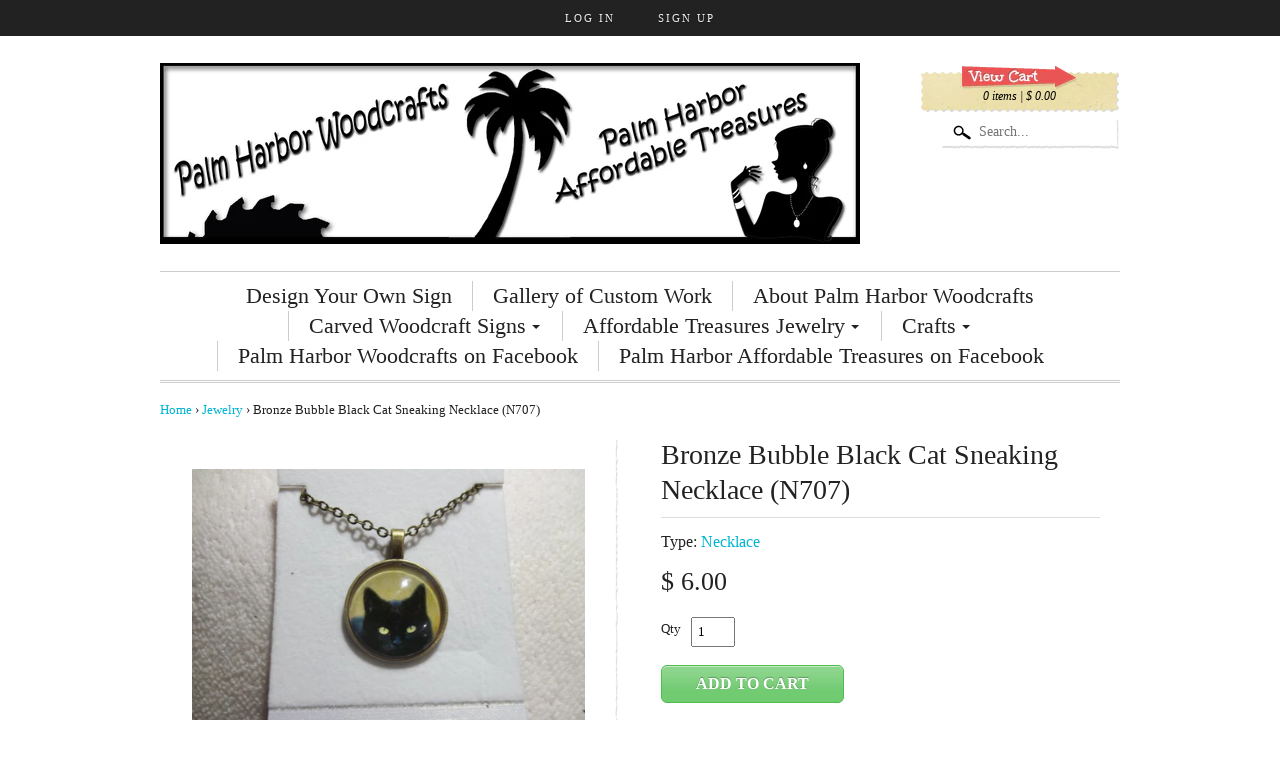

--- FILE ---
content_type: text/html; charset=utf-8
request_url: https://palmharborwoodcrafts.com/products/bronze-bubble-black-cat-sneaking-necklace
body_size: 13870
content:
<!DOCTYPE html>
<!--[if lt IE 7]> <html class="no-js lt-ie9 lt-ie8 lt-ie7" lang="en"> <![endif]-->
<!--[if IE 7]>    <html class="no-js lt-ie9 lt-ie8" lang="en"> <![endif]-->
<!--[if IE 8]>    <html class="no-js lt-ie9" lang="en"> <![endif]-->
<!--[if gt IE 8]><!--> <html lang="en"> <!--<![endif]-->
<head>
<meta charset="utf-8" />

<!-- Set the viewport width to device width for mobile -->
<meta name="viewport" content="width=device-width, maximum-scale=1.0, initial-scale=1" />


    <title>Bronze Bubble Black Cat Sneaking Necklace (N707) | Palm Harbor Woodcrafts</title> 





	<meta name="description" content="18 inch plus 1 Bronze 1 Silver" />



<link rel="canonical" href="https://palmharborwoodcrafts.com/products/bronze-bubble-black-cat-sneaking-necklace" /> 

<link rel="shortcut icon" href="//palmharborwoodcrafts.com/cdn/shop/t/40/assets/favicon.png?v=61797750004597265491429568090" />
<link rel="apple-touch-icon-precomposed" href="//palmharborwoodcrafts.com/cdn/shop/t/40/assets/favicon-152.png?29" />  


  <meta property="og:type" content="product" />
  <meta property="og:title" content="Bronze Bubble Black Cat Sneaking Necklace (N707)" />
  
  <meta property="og:image" content="http://palmharborwoodcrafts.com/cdn/shop/products/N707_grande.JPG?v=1484600195" />
  <meta property="og:image:secure_url" content="https://palmharborwoodcrafts.com/cdn/shop/products/N707_grande.JPG?v=1484600195" />
  
  <meta property="og:price:amount" content="6.00" />
  <meta property="og:price:currency" content="USD" />



<meta property="og:description" content="18 inch plus 1 Bronze 1 Silver" />

<meta property="og:url" content="https://palmharborwoodcrafts.com/products/bronze-bubble-black-cat-sneaking-necklace" />
<meta property="og:site_name" content="Palm Harbor Woodcrafts" />




<link href="//palmharborwoodcrafts.com/cdn/shop/t/40/assets/foundation.css?v=156611536595598506241429567908" rel="stylesheet" type="text/css" media="all" />
<link href="//palmharborwoodcrafts.com/cdn/shop/t/40/assets/stylesheet.css?v=47548470375241895611674755303" rel="stylesheet" type="text/css" media="all" />



<!--[if lt IE 9]>
    <link href="//palmharborwoodcrafts.com/cdn/shop/t/40/assets/ie.css?v=86036738702010565221674755303" rel="stylesheet" type="text/css" media="all" />
<![endif]-->

<!-- IE Fix for HTML5 Tags -->
<!--[if lt IE 9]>
	<script src="//html5shiv.googlecode.com/svn/trunk/html5.js"></script>
<![endif]-->

<script src="//palmharborwoodcrafts.com/cdn/shop/t/40/assets/modernizr.foundation.js?v=117639172704585517961429567912" type="text/javascript"></script>
<script type="text/javascript" src="//ajax.googleapis.com/ajax/libs/jquery/1.11.1/jquery.min.js"></script>
  
<script src="//palmharborwoodcrafts.com/cdn/shopifycloud/storefront/assets/themes_support/option_selection-b017cd28.js" type="text/javascript"></script>
<script>window.performance && window.performance.mark && window.performance.mark('shopify.content_for_header.start');</script><meta id="shopify-digital-wallet" name="shopify-digital-wallet" content="/8342303/digital_wallets/dialog">
<meta name="shopify-checkout-api-token" content="f7bd66fe26a3c307b1e2b4efdec84527">
<link rel="alternate" type="application/json+oembed" href="https://palmharborwoodcrafts.com/products/bronze-bubble-black-cat-sneaking-necklace.oembed">
<script async="async" src="/checkouts/internal/preloads.js?locale=en-US"></script>
<link rel="preconnect" href="https://shop.app" crossorigin="anonymous">
<script async="async" src="https://shop.app/checkouts/internal/preloads.js?locale=en-US&shop_id=8342303" crossorigin="anonymous"></script>
<script id="shopify-features" type="application/json">{"accessToken":"f7bd66fe26a3c307b1e2b4efdec84527","betas":["rich-media-storefront-analytics"],"domain":"palmharborwoodcrafts.com","predictiveSearch":true,"shopId":8342303,"locale":"en"}</script>
<script>var Shopify = Shopify || {};
Shopify.shop = "palm-harbor-woodcrafts.myshopify.com";
Shopify.locale = "en";
Shopify.currency = {"active":"USD","rate":"1.0"};
Shopify.country = "US";
Shopify.theme = {"name":"Flex","id":11679869,"schema_name":null,"schema_version":null,"theme_store_id":366,"role":"main"};
Shopify.theme.handle = "null";
Shopify.theme.style = {"id":null,"handle":null};
Shopify.cdnHost = "palmharborwoodcrafts.com/cdn";
Shopify.routes = Shopify.routes || {};
Shopify.routes.root = "/";</script>
<script type="module">!function(o){(o.Shopify=o.Shopify||{}).modules=!0}(window);</script>
<script>!function(o){function n(){var o=[];function n(){o.push(Array.prototype.slice.apply(arguments))}return n.q=o,n}var t=o.Shopify=o.Shopify||{};t.loadFeatures=n(),t.autoloadFeatures=n()}(window);</script>
<script>
  window.ShopifyPay = window.ShopifyPay || {};
  window.ShopifyPay.apiHost = "shop.app\/pay";
  window.ShopifyPay.redirectState = null;
</script>
<script id="shop-js-analytics" type="application/json">{"pageType":"product"}</script>
<script defer="defer" async type="module" src="//palmharborwoodcrafts.com/cdn/shopifycloud/shop-js/modules/v2/client.init-shop-cart-sync_DtuiiIyl.en.esm.js"></script>
<script defer="defer" async type="module" src="//palmharborwoodcrafts.com/cdn/shopifycloud/shop-js/modules/v2/chunk.common_CUHEfi5Q.esm.js"></script>
<script type="module">
  await import("//palmharborwoodcrafts.com/cdn/shopifycloud/shop-js/modules/v2/client.init-shop-cart-sync_DtuiiIyl.en.esm.js");
await import("//palmharborwoodcrafts.com/cdn/shopifycloud/shop-js/modules/v2/chunk.common_CUHEfi5Q.esm.js");

  window.Shopify.SignInWithShop?.initShopCartSync?.({"fedCMEnabled":true,"windoidEnabled":true});

</script>
<script>
  window.Shopify = window.Shopify || {};
  if (!window.Shopify.featureAssets) window.Shopify.featureAssets = {};
  window.Shopify.featureAssets['shop-js'] = {"shop-cart-sync":["modules/v2/client.shop-cart-sync_DFoTY42P.en.esm.js","modules/v2/chunk.common_CUHEfi5Q.esm.js"],"init-fed-cm":["modules/v2/client.init-fed-cm_D2UNy1i2.en.esm.js","modules/v2/chunk.common_CUHEfi5Q.esm.js"],"init-shop-email-lookup-coordinator":["modules/v2/client.init-shop-email-lookup-coordinator_BQEe2rDt.en.esm.js","modules/v2/chunk.common_CUHEfi5Q.esm.js"],"shop-cash-offers":["modules/v2/client.shop-cash-offers_3CTtReFF.en.esm.js","modules/v2/chunk.common_CUHEfi5Q.esm.js","modules/v2/chunk.modal_BewljZkx.esm.js"],"shop-button":["modules/v2/client.shop-button_C6oxCjDL.en.esm.js","modules/v2/chunk.common_CUHEfi5Q.esm.js"],"init-windoid":["modules/v2/client.init-windoid_5pix8xhK.en.esm.js","modules/v2/chunk.common_CUHEfi5Q.esm.js"],"avatar":["modules/v2/client.avatar_BTnouDA3.en.esm.js"],"init-shop-cart-sync":["modules/v2/client.init-shop-cart-sync_DtuiiIyl.en.esm.js","modules/v2/chunk.common_CUHEfi5Q.esm.js"],"shop-toast-manager":["modules/v2/client.shop-toast-manager_BYv_8cH1.en.esm.js","modules/v2/chunk.common_CUHEfi5Q.esm.js"],"pay-button":["modules/v2/client.pay-button_FnF9EIkY.en.esm.js","modules/v2/chunk.common_CUHEfi5Q.esm.js"],"shop-login-button":["modules/v2/client.shop-login-button_CH1KUpOf.en.esm.js","modules/v2/chunk.common_CUHEfi5Q.esm.js","modules/v2/chunk.modal_BewljZkx.esm.js"],"init-customer-accounts-sign-up":["modules/v2/client.init-customer-accounts-sign-up_aj7QGgYS.en.esm.js","modules/v2/client.shop-login-button_CH1KUpOf.en.esm.js","modules/v2/chunk.common_CUHEfi5Q.esm.js","modules/v2/chunk.modal_BewljZkx.esm.js"],"init-shop-for-new-customer-accounts":["modules/v2/client.init-shop-for-new-customer-accounts_NbnYRf_7.en.esm.js","modules/v2/client.shop-login-button_CH1KUpOf.en.esm.js","modules/v2/chunk.common_CUHEfi5Q.esm.js","modules/v2/chunk.modal_BewljZkx.esm.js"],"init-customer-accounts":["modules/v2/client.init-customer-accounts_ppedhqCH.en.esm.js","modules/v2/client.shop-login-button_CH1KUpOf.en.esm.js","modules/v2/chunk.common_CUHEfi5Q.esm.js","modules/v2/chunk.modal_BewljZkx.esm.js"],"shop-follow-button":["modules/v2/client.shop-follow-button_CMIBBa6u.en.esm.js","modules/v2/chunk.common_CUHEfi5Q.esm.js","modules/v2/chunk.modal_BewljZkx.esm.js"],"lead-capture":["modules/v2/client.lead-capture_But0hIyf.en.esm.js","modules/v2/chunk.common_CUHEfi5Q.esm.js","modules/v2/chunk.modal_BewljZkx.esm.js"],"checkout-modal":["modules/v2/client.checkout-modal_BBxc70dQ.en.esm.js","modules/v2/chunk.common_CUHEfi5Q.esm.js","modules/v2/chunk.modal_BewljZkx.esm.js"],"shop-login":["modules/v2/client.shop-login_hM3Q17Kl.en.esm.js","modules/v2/chunk.common_CUHEfi5Q.esm.js","modules/v2/chunk.modal_BewljZkx.esm.js"],"payment-terms":["modules/v2/client.payment-terms_CAtGlQYS.en.esm.js","modules/v2/chunk.common_CUHEfi5Q.esm.js","modules/v2/chunk.modal_BewljZkx.esm.js"]};
</script>
<script id="__st">var __st={"a":8342303,"offset":-18000,"reqid":"b61cff2c-f9e2-46ba-a013-638e4472840e-1766947014","pageurl":"palmharborwoodcrafts.com\/products\/bronze-bubble-black-cat-sneaking-necklace","u":"dcb8a639ba50","p":"product","rtyp":"product","rid":9888328842};</script>
<script>window.ShopifyPaypalV4VisibilityTracking = true;</script>
<script id="captcha-bootstrap">!function(){'use strict';const t='contact',e='account',n='new_comment',o=[[t,t],['blogs',n],['comments',n],[t,'customer']],c=[[e,'customer_login'],[e,'guest_login'],[e,'recover_customer_password'],[e,'create_customer']],r=t=>t.map((([t,e])=>`form[action*='/${t}']:not([data-nocaptcha='true']) input[name='form_type'][value='${e}']`)).join(','),a=t=>()=>t?[...document.querySelectorAll(t)].map((t=>t.form)):[];function s(){const t=[...o],e=r(t);return a(e)}const i='password',u='form_key',d=['recaptcha-v3-token','g-recaptcha-response','h-captcha-response',i],f=()=>{try{return window.sessionStorage}catch{return}},m='__shopify_v',_=t=>t.elements[u];function p(t,e,n=!1){try{const o=window.sessionStorage,c=JSON.parse(o.getItem(e)),{data:r}=function(t){const{data:e,action:n}=t;return t[m]||n?{data:e,action:n}:{data:t,action:n}}(c);for(const[e,n]of Object.entries(r))t.elements[e]&&(t.elements[e].value=n);n&&o.removeItem(e)}catch(o){console.error('form repopulation failed',{error:o})}}const l='form_type',E='cptcha';function T(t){t.dataset[E]=!0}const w=window,h=w.document,L='Shopify',v='ce_forms',y='captcha';let A=!1;((t,e)=>{const n=(g='f06e6c50-85a8-45c8-87d0-21a2b65856fe',I='https://cdn.shopify.com/shopifycloud/storefront-forms-hcaptcha/ce_storefront_forms_captcha_hcaptcha.v1.5.2.iife.js',D={infoText:'Protected by hCaptcha',privacyText:'Privacy',termsText:'Terms'},(t,e,n)=>{const o=w[L][v],c=o.bindForm;if(c)return c(t,g,e,D).then(n);var r;o.q.push([[t,g,e,D],n]),r=I,A||(h.body.append(Object.assign(h.createElement('script'),{id:'captcha-provider',async:!0,src:r})),A=!0)});var g,I,D;w[L]=w[L]||{},w[L][v]=w[L][v]||{},w[L][v].q=[],w[L][y]=w[L][y]||{},w[L][y].protect=function(t,e){n(t,void 0,e),T(t)},Object.freeze(w[L][y]),function(t,e,n,w,h,L){const[v,y,A,g]=function(t,e,n){const i=e?o:[],u=t?c:[],d=[...i,...u],f=r(d),m=r(i),_=r(d.filter((([t,e])=>n.includes(e))));return[a(f),a(m),a(_),s()]}(w,h,L),I=t=>{const e=t.target;return e instanceof HTMLFormElement?e:e&&e.form},D=t=>v().includes(t);t.addEventListener('submit',(t=>{const e=I(t);if(!e)return;const n=D(e)&&!e.dataset.hcaptchaBound&&!e.dataset.recaptchaBound,o=_(e),c=g().includes(e)&&(!o||!o.value);(n||c)&&t.preventDefault(),c&&!n&&(function(t){try{if(!f())return;!function(t){const e=f();if(!e)return;const n=_(t);if(!n)return;const o=n.value;o&&e.removeItem(o)}(t);const e=Array.from(Array(32),(()=>Math.random().toString(36)[2])).join('');!function(t,e){_(t)||t.append(Object.assign(document.createElement('input'),{type:'hidden',name:u})),t.elements[u].value=e}(t,e),function(t,e){const n=f();if(!n)return;const o=[...t.querySelectorAll(`input[type='${i}']`)].map((({name:t})=>t)),c=[...d,...o],r={};for(const[a,s]of new FormData(t).entries())c.includes(a)||(r[a]=s);n.setItem(e,JSON.stringify({[m]:1,action:t.action,data:r}))}(t,e)}catch(e){console.error('failed to persist form',e)}}(e),e.submit())}));const S=(t,e)=>{t&&!t.dataset[E]&&(n(t,e.some((e=>e===t))),T(t))};for(const o of['focusin','change'])t.addEventListener(o,(t=>{const e=I(t);D(e)&&S(e,y())}));const B=e.get('form_key'),M=e.get(l),P=B&&M;t.addEventListener('DOMContentLoaded',(()=>{const t=y();if(P)for(const e of t)e.elements[l].value===M&&p(e,B);[...new Set([...A(),...v().filter((t=>'true'===t.dataset.shopifyCaptcha))])].forEach((e=>S(e,t)))}))}(h,new URLSearchParams(w.location.search),n,t,e,['guest_login'])})(!0,!0)}();</script>
<script integrity="sha256-4kQ18oKyAcykRKYeNunJcIwy7WH5gtpwJnB7kiuLZ1E=" data-source-attribution="shopify.loadfeatures" defer="defer" src="//palmharborwoodcrafts.com/cdn/shopifycloud/storefront/assets/storefront/load_feature-a0a9edcb.js" crossorigin="anonymous"></script>
<script crossorigin="anonymous" defer="defer" src="//palmharborwoodcrafts.com/cdn/shopifycloud/storefront/assets/shopify_pay/storefront-65b4c6d7.js?v=20250812"></script>
<script data-source-attribution="shopify.dynamic_checkout.dynamic.init">var Shopify=Shopify||{};Shopify.PaymentButton=Shopify.PaymentButton||{isStorefrontPortableWallets:!0,init:function(){window.Shopify.PaymentButton.init=function(){};var t=document.createElement("script");t.src="https://palmharborwoodcrafts.com/cdn/shopifycloud/portable-wallets/latest/portable-wallets.en.js",t.type="module",document.head.appendChild(t)}};
</script>
<script data-source-attribution="shopify.dynamic_checkout.buyer_consent">
  function portableWalletsHideBuyerConsent(e){var t=document.getElementById("shopify-buyer-consent"),n=document.getElementById("shopify-subscription-policy-button");t&&n&&(t.classList.add("hidden"),t.setAttribute("aria-hidden","true"),n.removeEventListener("click",e))}function portableWalletsShowBuyerConsent(e){var t=document.getElementById("shopify-buyer-consent"),n=document.getElementById("shopify-subscription-policy-button");t&&n&&(t.classList.remove("hidden"),t.removeAttribute("aria-hidden"),n.addEventListener("click",e))}window.Shopify?.PaymentButton&&(window.Shopify.PaymentButton.hideBuyerConsent=portableWalletsHideBuyerConsent,window.Shopify.PaymentButton.showBuyerConsent=portableWalletsShowBuyerConsent);
</script>
<script data-source-attribution="shopify.dynamic_checkout.cart.bootstrap">document.addEventListener("DOMContentLoaded",(function(){function t(){return document.querySelector("shopify-accelerated-checkout-cart, shopify-accelerated-checkout")}if(t())Shopify.PaymentButton.init();else{new MutationObserver((function(e,n){t()&&(Shopify.PaymentButton.init(),n.disconnect())})).observe(document.body,{childList:!0,subtree:!0})}}));
</script>
<link id="shopify-accelerated-checkout-styles" rel="stylesheet" media="screen" href="https://palmharborwoodcrafts.com/cdn/shopifycloud/portable-wallets/latest/accelerated-checkout-backwards-compat.css" crossorigin="anonymous">
<style id="shopify-accelerated-checkout-cart">
        #shopify-buyer-consent {
  margin-top: 1em;
  display: inline-block;
  width: 100%;
}

#shopify-buyer-consent.hidden {
  display: none;
}

#shopify-subscription-policy-button {
  background: none;
  border: none;
  padding: 0;
  text-decoration: underline;
  font-size: inherit;
  cursor: pointer;
}

#shopify-subscription-policy-button::before {
  box-shadow: none;
}

      </style>

<script>window.performance && window.performance.mark && window.performance.mark('shopify.content_for_header.end');</script>

<link href="https://monorail-edge.shopifysvc.com" rel="dns-prefetch">
<script>(function(){if ("sendBeacon" in navigator && "performance" in window) {try {var session_token_from_headers = performance.getEntriesByType('navigation')[0].serverTiming.find(x => x.name == '_s').description;} catch {var session_token_from_headers = undefined;}var session_cookie_matches = document.cookie.match(/_shopify_s=([^;]*)/);var session_token_from_cookie = session_cookie_matches && session_cookie_matches.length === 2 ? session_cookie_matches[1] : "";var session_token = session_token_from_headers || session_token_from_cookie || "";function handle_abandonment_event(e) {var entries = performance.getEntries().filter(function(entry) {return /monorail-edge.shopifysvc.com/.test(entry.name);});if (!window.abandonment_tracked && entries.length === 0) {window.abandonment_tracked = true;var currentMs = Date.now();var navigation_start = performance.timing.navigationStart;var payload = {shop_id: 8342303,url: window.location.href,navigation_start,duration: currentMs - navigation_start,session_token,page_type: "product"};window.navigator.sendBeacon("https://monorail-edge.shopifysvc.com/v1/produce", JSON.stringify({schema_id: "online_store_buyer_site_abandonment/1.1",payload: payload,metadata: {event_created_at_ms: currentMs,event_sent_at_ms: currentMs}}));}}window.addEventListener('pagehide', handle_abandonment_event);}}());</script>
<script id="web-pixels-manager-setup">(function e(e,d,r,n,o){if(void 0===o&&(o={}),!Boolean(null===(a=null===(i=window.Shopify)||void 0===i?void 0:i.analytics)||void 0===a?void 0:a.replayQueue)){var i,a;window.Shopify=window.Shopify||{};var t=window.Shopify;t.analytics=t.analytics||{};var s=t.analytics;s.replayQueue=[],s.publish=function(e,d,r){return s.replayQueue.push([e,d,r]),!0};try{self.performance.mark("wpm:start")}catch(e){}var l=function(){var e={modern:/Edge?\/(1{2}[4-9]|1[2-9]\d|[2-9]\d{2}|\d{4,})\.\d+(\.\d+|)|Firefox\/(1{2}[4-9]|1[2-9]\d|[2-9]\d{2}|\d{4,})\.\d+(\.\d+|)|Chrom(ium|e)\/(9{2}|\d{3,})\.\d+(\.\d+|)|(Maci|X1{2}).+ Version\/(15\.\d+|(1[6-9]|[2-9]\d|\d{3,})\.\d+)([,.]\d+|)( \(\w+\)|)( Mobile\/\w+|) Safari\/|Chrome.+OPR\/(9{2}|\d{3,})\.\d+\.\d+|(CPU[ +]OS|iPhone[ +]OS|CPU[ +]iPhone|CPU IPhone OS|CPU iPad OS)[ +]+(15[._]\d+|(1[6-9]|[2-9]\d|\d{3,})[._]\d+)([._]\d+|)|Android:?[ /-](13[3-9]|1[4-9]\d|[2-9]\d{2}|\d{4,})(\.\d+|)(\.\d+|)|Android.+Firefox\/(13[5-9]|1[4-9]\d|[2-9]\d{2}|\d{4,})\.\d+(\.\d+|)|Android.+Chrom(ium|e)\/(13[3-9]|1[4-9]\d|[2-9]\d{2}|\d{4,})\.\d+(\.\d+|)|SamsungBrowser\/([2-9]\d|\d{3,})\.\d+/,legacy:/Edge?\/(1[6-9]|[2-9]\d|\d{3,})\.\d+(\.\d+|)|Firefox\/(5[4-9]|[6-9]\d|\d{3,})\.\d+(\.\d+|)|Chrom(ium|e)\/(5[1-9]|[6-9]\d|\d{3,})\.\d+(\.\d+|)([\d.]+$|.*Safari\/(?![\d.]+ Edge\/[\d.]+$))|(Maci|X1{2}).+ Version\/(10\.\d+|(1[1-9]|[2-9]\d|\d{3,})\.\d+)([,.]\d+|)( \(\w+\)|)( Mobile\/\w+|) Safari\/|Chrome.+OPR\/(3[89]|[4-9]\d|\d{3,})\.\d+\.\d+|(CPU[ +]OS|iPhone[ +]OS|CPU[ +]iPhone|CPU IPhone OS|CPU iPad OS)[ +]+(10[._]\d+|(1[1-9]|[2-9]\d|\d{3,})[._]\d+)([._]\d+|)|Android:?[ /-](13[3-9]|1[4-9]\d|[2-9]\d{2}|\d{4,})(\.\d+|)(\.\d+|)|Mobile Safari.+OPR\/([89]\d|\d{3,})\.\d+\.\d+|Android.+Firefox\/(13[5-9]|1[4-9]\d|[2-9]\d{2}|\d{4,})\.\d+(\.\d+|)|Android.+Chrom(ium|e)\/(13[3-9]|1[4-9]\d|[2-9]\d{2}|\d{4,})\.\d+(\.\d+|)|Android.+(UC? ?Browser|UCWEB|U3)[ /]?(15\.([5-9]|\d{2,})|(1[6-9]|[2-9]\d|\d{3,})\.\d+)\.\d+|SamsungBrowser\/(5\.\d+|([6-9]|\d{2,})\.\d+)|Android.+MQ{2}Browser\/(14(\.(9|\d{2,})|)|(1[5-9]|[2-9]\d|\d{3,})(\.\d+|))(\.\d+|)|K[Aa][Ii]OS\/(3\.\d+|([4-9]|\d{2,})\.\d+)(\.\d+|)/},d=e.modern,r=e.legacy,n=navigator.userAgent;return n.match(d)?"modern":n.match(r)?"legacy":"unknown"}(),u="modern"===l?"modern":"legacy",c=(null!=n?n:{modern:"",legacy:""})[u],f=function(e){return[e.baseUrl,"/wpm","/b",e.hashVersion,"modern"===e.buildTarget?"m":"l",".js"].join("")}({baseUrl:d,hashVersion:r,buildTarget:u}),m=function(e){var d=e.version,r=e.bundleTarget,n=e.surface,o=e.pageUrl,i=e.monorailEndpoint;return{emit:function(e){var a=e.status,t=e.errorMsg,s=(new Date).getTime(),l=JSON.stringify({metadata:{event_sent_at_ms:s},events:[{schema_id:"web_pixels_manager_load/3.1",payload:{version:d,bundle_target:r,page_url:o,status:a,surface:n,error_msg:t},metadata:{event_created_at_ms:s}}]});if(!i)return console&&console.warn&&console.warn("[Web Pixels Manager] No Monorail endpoint provided, skipping logging."),!1;try{return self.navigator.sendBeacon.bind(self.navigator)(i,l)}catch(e){}var u=new XMLHttpRequest;try{return u.open("POST",i,!0),u.setRequestHeader("Content-Type","text/plain"),u.send(l),!0}catch(e){return console&&console.warn&&console.warn("[Web Pixels Manager] Got an unhandled error while logging to Monorail."),!1}}}}({version:r,bundleTarget:l,surface:e.surface,pageUrl:self.location.href,monorailEndpoint:e.monorailEndpoint});try{o.browserTarget=l,function(e){var d=e.src,r=e.async,n=void 0===r||r,o=e.onload,i=e.onerror,a=e.sri,t=e.scriptDataAttributes,s=void 0===t?{}:t,l=document.createElement("script"),u=document.querySelector("head"),c=document.querySelector("body");if(l.async=n,l.src=d,a&&(l.integrity=a,l.crossOrigin="anonymous"),s)for(var f in s)if(Object.prototype.hasOwnProperty.call(s,f))try{l.dataset[f]=s[f]}catch(e){}if(o&&l.addEventListener("load",o),i&&l.addEventListener("error",i),u)u.appendChild(l);else{if(!c)throw new Error("Did not find a head or body element to append the script");c.appendChild(l)}}({src:f,async:!0,onload:function(){if(!function(){var e,d;return Boolean(null===(d=null===(e=window.Shopify)||void 0===e?void 0:e.analytics)||void 0===d?void 0:d.initialized)}()){var d=window.webPixelsManager.init(e)||void 0;if(d){var r=window.Shopify.analytics;r.replayQueue.forEach((function(e){var r=e[0],n=e[1],o=e[2];d.publishCustomEvent(r,n,o)})),r.replayQueue=[],r.publish=d.publishCustomEvent,r.visitor=d.visitor,r.initialized=!0}}},onerror:function(){return m.emit({status:"failed",errorMsg:"".concat(f," has failed to load")})},sri:function(e){var d=/^sha384-[A-Za-z0-9+/=]+$/;return"string"==typeof e&&d.test(e)}(c)?c:"",scriptDataAttributes:o}),m.emit({status:"loading"})}catch(e){m.emit({status:"failed",errorMsg:(null==e?void 0:e.message)||"Unknown error"})}}})({shopId: 8342303,storefrontBaseUrl: "https://palmharborwoodcrafts.com",extensionsBaseUrl: "https://extensions.shopifycdn.com/cdn/shopifycloud/web-pixels-manager",monorailEndpoint: "https://monorail-edge.shopifysvc.com/unstable/produce_batch",surface: "storefront-renderer",enabledBetaFlags: ["2dca8a86","a0d5f9d2"],webPixelsConfigList: [{"id":"145326384","eventPayloadVersion":"v1","runtimeContext":"LAX","scriptVersion":"1","type":"CUSTOM","privacyPurposes":["ANALYTICS"],"name":"Google Analytics tag (migrated)"},{"id":"shopify-app-pixel","configuration":"{}","eventPayloadVersion":"v1","runtimeContext":"STRICT","scriptVersion":"0450","apiClientId":"shopify-pixel","type":"APP","privacyPurposes":["ANALYTICS","MARKETING"]},{"id":"shopify-custom-pixel","eventPayloadVersion":"v1","runtimeContext":"LAX","scriptVersion":"0450","apiClientId":"shopify-pixel","type":"CUSTOM","privacyPurposes":["ANALYTICS","MARKETING"]}],isMerchantRequest: false,initData: {"shop":{"name":"Palm Harbor Woodcrafts","paymentSettings":{"currencyCode":"USD"},"myshopifyDomain":"palm-harbor-woodcrafts.myshopify.com","countryCode":"US","storefrontUrl":"https:\/\/palmharborwoodcrafts.com"},"customer":null,"cart":null,"checkout":null,"productVariants":[{"price":{"amount":6.0,"currencyCode":"USD"},"product":{"title":"Bronze Bubble Black Cat Sneaking Necklace (N707)","vendor":"Palm Harbor Affordable Treasures","id":"9888328842","untranslatedTitle":"Bronze Bubble Black Cat Sneaking Necklace (N707)","url":"\/products\/bronze-bubble-black-cat-sneaking-necklace","type":"Necklace"},"id":"36250985866","image":{"src":"\/\/palmharborwoodcrafts.com\/cdn\/shop\/products\/N707.JPG?v=1484600195"},"sku":"N707","title":"Default Title","untranslatedTitle":"Default Title"}],"purchasingCompany":null},},"https://palmharborwoodcrafts.com/cdn","da62cc92w68dfea28pcf9825a4m392e00d0",{"modern":"","legacy":""},{"shopId":"8342303","storefrontBaseUrl":"https:\/\/palmharborwoodcrafts.com","extensionBaseUrl":"https:\/\/extensions.shopifycdn.com\/cdn\/shopifycloud\/web-pixels-manager","surface":"storefront-renderer","enabledBetaFlags":"[\"2dca8a86\", \"a0d5f9d2\"]","isMerchantRequest":"false","hashVersion":"da62cc92w68dfea28pcf9825a4m392e00d0","publish":"custom","events":"[[\"page_viewed\",{}],[\"product_viewed\",{\"productVariant\":{\"price\":{\"amount\":6.0,\"currencyCode\":\"USD\"},\"product\":{\"title\":\"Bronze Bubble Black Cat Sneaking Necklace (N707)\",\"vendor\":\"Palm Harbor Affordable Treasures\",\"id\":\"9888328842\",\"untranslatedTitle\":\"Bronze Bubble Black Cat Sneaking Necklace (N707)\",\"url\":\"\/products\/bronze-bubble-black-cat-sneaking-necklace\",\"type\":\"Necklace\"},\"id\":\"36250985866\",\"image\":{\"src\":\"\/\/palmharborwoodcrafts.com\/cdn\/shop\/products\/N707.JPG?v=1484600195\"},\"sku\":\"N707\",\"title\":\"Default Title\",\"untranslatedTitle\":\"Default Title\"}}]]"});</script><script>
  window.ShopifyAnalytics = window.ShopifyAnalytics || {};
  window.ShopifyAnalytics.meta = window.ShopifyAnalytics.meta || {};
  window.ShopifyAnalytics.meta.currency = 'USD';
  var meta = {"product":{"id":9888328842,"gid":"gid:\/\/shopify\/Product\/9888328842","vendor":"Palm Harbor Affordable Treasures","type":"Necklace","handle":"bronze-bubble-black-cat-sneaking-necklace","variants":[{"id":36250985866,"price":600,"name":"Bronze Bubble Black Cat Sneaking Necklace (N707)","public_title":null,"sku":"N707"}],"remote":false},"page":{"pageType":"product","resourceType":"product","resourceId":9888328842,"requestId":"b61cff2c-f9e2-46ba-a013-638e4472840e-1766947014"}};
  for (var attr in meta) {
    window.ShopifyAnalytics.meta[attr] = meta[attr];
  }
</script>
<script class="analytics">
  (function () {
    var customDocumentWrite = function(content) {
      var jquery = null;

      if (window.jQuery) {
        jquery = window.jQuery;
      } else if (window.Checkout && window.Checkout.$) {
        jquery = window.Checkout.$;
      }

      if (jquery) {
        jquery('body').append(content);
      }
    };

    var hasLoggedConversion = function(token) {
      if (token) {
        return document.cookie.indexOf('loggedConversion=' + token) !== -1;
      }
      return false;
    }

    var setCookieIfConversion = function(token) {
      if (token) {
        var twoMonthsFromNow = new Date(Date.now());
        twoMonthsFromNow.setMonth(twoMonthsFromNow.getMonth() + 2);

        document.cookie = 'loggedConversion=' + token + '; expires=' + twoMonthsFromNow;
      }
    }

    var trekkie = window.ShopifyAnalytics.lib = window.trekkie = window.trekkie || [];
    if (trekkie.integrations) {
      return;
    }
    trekkie.methods = [
      'identify',
      'page',
      'ready',
      'track',
      'trackForm',
      'trackLink'
    ];
    trekkie.factory = function(method) {
      return function() {
        var args = Array.prototype.slice.call(arguments);
        args.unshift(method);
        trekkie.push(args);
        return trekkie;
      };
    };
    for (var i = 0; i < trekkie.methods.length; i++) {
      var key = trekkie.methods[i];
      trekkie[key] = trekkie.factory(key);
    }
    trekkie.load = function(config) {
      trekkie.config = config || {};
      trekkie.config.initialDocumentCookie = document.cookie;
      var first = document.getElementsByTagName('script')[0];
      var script = document.createElement('script');
      script.type = 'text/javascript';
      script.onerror = function(e) {
        var scriptFallback = document.createElement('script');
        scriptFallback.type = 'text/javascript';
        scriptFallback.onerror = function(error) {
                var Monorail = {
      produce: function produce(monorailDomain, schemaId, payload) {
        var currentMs = new Date().getTime();
        var event = {
          schema_id: schemaId,
          payload: payload,
          metadata: {
            event_created_at_ms: currentMs,
            event_sent_at_ms: currentMs
          }
        };
        return Monorail.sendRequest("https://" + monorailDomain + "/v1/produce", JSON.stringify(event));
      },
      sendRequest: function sendRequest(endpointUrl, payload) {
        // Try the sendBeacon API
        if (window && window.navigator && typeof window.navigator.sendBeacon === 'function' && typeof window.Blob === 'function' && !Monorail.isIos12()) {
          var blobData = new window.Blob([payload], {
            type: 'text/plain'
          });

          if (window.navigator.sendBeacon(endpointUrl, blobData)) {
            return true;
          } // sendBeacon was not successful

        } // XHR beacon

        var xhr = new XMLHttpRequest();

        try {
          xhr.open('POST', endpointUrl);
          xhr.setRequestHeader('Content-Type', 'text/plain');
          xhr.send(payload);
        } catch (e) {
          console.log(e);
        }

        return false;
      },
      isIos12: function isIos12() {
        return window.navigator.userAgent.lastIndexOf('iPhone; CPU iPhone OS 12_') !== -1 || window.navigator.userAgent.lastIndexOf('iPad; CPU OS 12_') !== -1;
      }
    };
    Monorail.produce('monorail-edge.shopifysvc.com',
      'trekkie_storefront_load_errors/1.1',
      {shop_id: 8342303,
      theme_id: 11679869,
      app_name: "storefront",
      context_url: window.location.href,
      source_url: "//palmharborwoodcrafts.com/cdn/s/trekkie.storefront.8f32c7f0b513e73f3235c26245676203e1209161.min.js"});

        };
        scriptFallback.async = true;
        scriptFallback.src = '//palmharborwoodcrafts.com/cdn/s/trekkie.storefront.8f32c7f0b513e73f3235c26245676203e1209161.min.js';
        first.parentNode.insertBefore(scriptFallback, first);
      };
      script.async = true;
      script.src = '//palmharborwoodcrafts.com/cdn/s/trekkie.storefront.8f32c7f0b513e73f3235c26245676203e1209161.min.js';
      first.parentNode.insertBefore(script, first);
    };
    trekkie.load(
      {"Trekkie":{"appName":"storefront","development":false,"defaultAttributes":{"shopId":8342303,"isMerchantRequest":null,"themeId":11679869,"themeCityHash":"12392338057107326505","contentLanguage":"en","currency":"USD","eventMetadataId":"d810ef8b-565f-4b12-b31d-7b93f60faeff"},"isServerSideCookieWritingEnabled":true,"monorailRegion":"shop_domain","enabledBetaFlags":["65f19447"]},"Session Attribution":{},"S2S":{"facebookCapiEnabled":false,"source":"trekkie-storefront-renderer","apiClientId":580111}}
    );

    var loaded = false;
    trekkie.ready(function() {
      if (loaded) return;
      loaded = true;

      window.ShopifyAnalytics.lib = window.trekkie;

      var originalDocumentWrite = document.write;
      document.write = customDocumentWrite;
      try { window.ShopifyAnalytics.merchantGoogleAnalytics.call(this); } catch(error) {};
      document.write = originalDocumentWrite;

      window.ShopifyAnalytics.lib.page(null,{"pageType":"product","resourceType":"product","resourceId":9888328842,"requestId":"b61cff2c-f9e2-46ba-a013-638e4472840e-1766947014","shopifyEmitted":true});

      var match = window.location.pathname.match(/checkouts\/(.+)\/(thank_you|post_purchase)/)
      var token = match? match[1]: undefined;
      if (!hasLoggedConversion(token)) {
        setCookieIfConversion(token);
        window.ShopifyAnalytics.lib.track("Viewed Product",{"currency":"USD","variantId":36250985866,"productId":9888328842,"productGid":"gid:\/\/shopify\/Product\/9888328842","name":"Bronze Bubble Black Cat Sneaking Necklace (N707)","price":"6.00","sku":"N707","brand":"Palm Harbor Affordable Treasures","variant":null,"category":"Necklace","nonInteraction":true,"remote":false},undefined,undefined,{"shopifyEmitted":true});
      window.ShopifyAnalytics.lib.track("monorail:\/\/trekkie_storefront_viewed_product\/1.1",{"currency":"USD","variantId":36250985866,"productId":9888328842,"productGid":"gid:\/\/shopify\/Product\/9888328842","name":"Bronze Bubble Black Cat Sneaking Necklace (N707)","price":"6.00","sku":"N707","brand":"Palm Harbor Affordable Treasures","variant":null,"category":"Necklace","nonInteraction":true,"remote":false,"referer":"https:\/\/palmharborwoodcrafts.com\/products\/bronze-bubble-black-cat-sneaking-necklace"});
      }
    });


        var eventsListenerScript = document.createElement('script');
        eventsListenerScript.async = true;
        eventsListenerScript.src = "//palmharborwoodcrafts.com/cdn/shopifycloud/storefront/assets/shop_events_listener-3da45d37.js";
        document.getElementsByTagName('head')[0].appendChild(eventsListenerScript);

})();</script>
  <script>
  if (!window.ga || (window.ga && typeof window.ga !== 'function')) {
    window.ga = function ga() {
      (window.ga.q = window.ga.q || []).push(arguments);
      if (window.Shopify && window.Shopify.analytics && typeof window.Shopify.analytics.publish === 'function') {
        window.Shopify.analytics.publish("ga_stub_called", {}, {sendTo: "google_osp_migration"});
      }
      console.error("Shopify's Google Analytics stub called with:", Array.from(arguments), "\nSee https://help.shopify.com/manual/promoting-marketing/pixels/pixel-migration#google for more information.");
    };
    if (window.Shopify && window.Shopify.analytics && typeof window.Shopify.analytics.publish === 'function') {
      window.Shopify.analytics.publish("ga_stub_initialized", {}, {sendTo: "google_osp_migration"});
    }
  }
</script>
<script
  defer
  src="https://palmharborwoodcrafts.com/cdn/shopifycloud/perf-kit/shopify-perf-kit-2.1.2.min.js"
  data-application="storefront-renderer"
  data-shop-id="8342303"
  data-render-region="gcp-us-central1"
  data-page-type="product"
  data-theme-instance-id="11679869"
  data-theme-name=""
  data-theme-version=""
  data-monorail-region="shop_domain"
  data-resource-timing-sampling-rate="10"
  data-shs="true"
  data-shs-beacon="true"
  data-shs-export-with-fetch="true"
  data-shs-logs-sample-rate="1"
  data-shs-beacon-endpoint="https://palmharborwoodcrafts.com/api/collect"
></script>
</head>



<body id="product" >


   <div class="container menu-bar">
      <div class="row">
         <div class="twelve columns">
            <ul>
            					
            
               
                  <li><a href="/account/login">Log in</a></li>
                  <li><a href="/account/register">Sign up</a></li>
               
            							
            </ul>
         </div>			
      </div>
   </div><!-- menu bar -->

		

	<!-- container -->
	<div class="container top-section">

		<div class="row">
			<div class="nine columns branding">
				<h1 id="logo" ><a href="/" title="Home">
				
					<img src="//palmharborwoodcrafts.com/cdn/shop/t/40/assets/logo.png?v=174870864029207157791442347066" alt="Palm Harbor Woodcrafts" />
				
                </a>
				</h1>
			</div>
			<div class="three columns">
            <a id="mini-cart" href="/cart"><strong>View Cart</strong><em> 0 items | $ 0.00</em></a>            
			</div>						
			<div class="three columns">
				<form class="search" action="/search" method="get">
					<label for="search-input">Search this site</label>
					<input type="text" class="input-text" id="search-input" name="q" value="" placeholder="Search..." />
					<button type="submit">Search</button>
				</form>								
			</div>			
		</div>
        
      
		<div class="row main-menu">
			<div class="twelve columns">
		
				<div class="mobile-menu cf">
					<select id="menu-dropdown" name="menu-dropdown">
                    <option selected="selected" value="#">&nbsp;</option>
					<optgroup label="Main Menu">
					
						<option value="/pages/custom-work">Design Your Own Sign</option>
					
						<option value="/pages/gallery-of-custom-work">Gallery of Custom Work</option>
					
						<option value="/pages/about-us">About Palm Harbor Woodcrafts</option>
					
						<option value="/collections/all-the-signs">Carved Woodcraft Signs</option>
					
						<option value="/collections/jewelry">Affordable Treasures Jewelry</option>
					
						<option value="/collections/crafts">Crafts</option>
					
						<option value="https://www.facebook.com/PalmHarborWoodcrafts/">Palm Harbor Woodcrafts on Facebook</option>
					
						<option value="https://www.facebook.com/PalmHarborAffordableTreasures/">Palm Harbor Affordable Treasures on Facebook</option>
						
                        <option value="/cart">Cart</option>
					</optgroup>
					</select>
				</div>
				
			<ul class="nav-bar cf"><li class=" first"><a class="main" href="/pages/custom-work">Design Your Own Sign</a></li><li class=""><a class="main" href="/pages/gallery-of-custom-work">Gallery of Custom Work</a></li><li class=""><a class="main" href="/pages/about-us">About Palm Harbor Woodcrafts</a></li><li class="has-flyout"><a class="main" href="/collections/all-the-signs">Carved Woodcraft Signs</a><a href="/collections/all-the-signs" class="flyout-toggle"><span></span></a><div class="flyout small"><ul class="sub-menu"><li><a href="/collections/beach-shore">Beach &amp; Shore</a></li><li><a href="/collections/family-friends">Family &amp; Friends</a></li><li><a href="/collections/food-drink">Food &amp; Drink</a></li><li><a href="/collections/humorous">Funny Stuff</a></li><li><a href="/collections/inspirational">Inpirational</a></li><li><a href="/collections/love">Love</a></li><li><a href="/collections/children">Parents &amp; Children</a></li><li><a href="/collections/pets-animals">Pets &amp; Animals</a></li><li><a href="/collections/sci-fi-and-fantasy">Sci Fi and Fantasy</a></li><li><a href="/collections/work-the-office">Work &amp; Offce</a></li><li><a href="/collections/all-the-signs">View all</a></li></ul></div></li><li class="has-flyout"><a class="main" href="/collections/jewelry">Affordable Treasures Jewelry</a><a href="/collections/jewelry" class="flyout-toggle"><span></span></a><div class="flyout small"><ul class="sub-menu"><li><a href="/collections/bracelets">Bracelets</a></li><li><a href="/collections/bracelet-earring-sets">Bracelet &amp; Earring Sets</a></li><li><a href="/collections/earrings">Earrings</a></li><li><a href="/collections/key-chains">Key Chains</a></li><li><a href="/collections/necklace">Necklace</a></li><li><a href="/collections/necklace-earing-sets">Necklace &amp; Earring sets</a></li><li><a href="/collections/watches">Watches</a></li><li><a href="/collections/jewelry">View all</a></li></ul></div></li><li class="has-flyout"><a class="main" href="/collections/crafts">Crafts</a><a href="/collections/crafts" class="flyout-toggle"><span></span></a><div class="flyout small"><ul class="sub-menu"><li><a href="/collections/frames">Frames</a></li><li><a href="/collections/key-chains">Key Chains</a></li><li><a href="/collections/magnets">Magnets</a></li><li><a href="/collections/pictures">Pictures</a></li><li><a href="/collections/rosaries">Rosaries</a></li><li><a href="/collections/trinket-boxes">Trinket Boxes</a></li><li><a href="/collections/tumblers">Tumblers</a></li><li><a href="/collections/misc-crafts">More Crafts</a></li><li><a href="/collections/crafts">View all</a></li></ul></div></li><li class=""><a class="main" href="https://www.facebook.com/PalmHarborWoodcrafts/">Palm Harbor Woodcrafts on Facebook</a></li><li class=""><a class="main" href="https://www.facebook.com/PalmHarborAffordableTreasures/">Palm Harbor Affordable Treasures on Facebook</a></li>
			</ul>
			</div>
		</div>
		
        
        
		
		
	</div><!-- top-section -->	


	<div class="container main-content">
        <div class="row filters">
            <div class="eight columns">

   
      <div id="breadcrumbs">
         <a href="/" class="homepage-link" title="Back to the home page">Home</a>
         
            
               <span class="separator" aria-hidden="true">&rsaquo;</span>
               
               
               <a href="/collections/jewelry" title="">Jewelry</a>
            
            
            <span class="separator" aria-hidden="true">&rsaquo;</span>
            <span>Bronze Bubble Black Cat Sneaking Necklace (N707)</span>
            
      </div>
   
      
</div>    
            <div class="four columns tag-filter">
   
      
      
   
</div>
        </div>
         <div class="row">
   <div class="single-image six columns product-top">
      
      <a id="main-image" class="product-image product" href="//palmharborwoodcrafts.com/cdn/shop/products/N707_2048x2048.JPG?v=1484600195" data-image-id="24556851978">
         <img src="//palmharborwoodcrafts.com/cdn/shop/products/N707_large.JPG?v=1484600195" alt="Bronze Bubble Black Cat Sneaking Necklace (N707)" />
                        
      </a>

      <div class="hide-for-mobile">
      <ul class="block-grid mobile four-up more-images">
         
            <li class="first-image">
               <a rel="gallery" class="product-image small-image product" href="//palmharborwoodcrafts.com/cdn/shop/products/N707_2048x2048.JPG?v=1484600195" data-image-id="24556851978">
                  <img src="//palmharborwoodcrafts.com/cdn/shop/products/N707_large.JPG?v=1484600195" alt="Bronze Bubble Black Cat Sneaking Necklace (N707)" />
               </a>
            </li>
         
      </ul>
      </div>
   </div>

   <div class="six columns product-top">
      <div class="description">
         <h1 class="product-title page-title">Bronze Bubble Black Cat Sneaking Necklace (N707)</h1>
        
<p>
  Type: <a href="/collections/types?q=Necklace" title="Necklace">Necklace</a></p>
        
         

         
            <form action="/cart/add" method="post" class="cartableProduct">
            <div id="product-variants">
               <fieldset>
               
                  
                     <div id="price-field">
                        
                        $ 6.00
                     </div>
                     
                        
                     
                     <input type="hidden" name="id" value="36250985866" />
                  
               
               </fieldset>
            </div>

            
               <p class="qty-field">
                  <label for="product-quantity-9888328842">Qty</label>
                  <input class="product-qty" type="text" id="product-quantity-9888328842" name="quantity" value="1" />
               </p>
            
            <button type="submit" id="purchase" class="button nice">Add to Cart</button>
            </form>
                     

        
		         
        
        
         
            <p>18 inch plus</p>
<p>1 Bronze</p>
<p>1 Silver</p>
         			
         
         

<ul id="social-product" class="cf">
    
    <li>
	    <a href="https://twitter.com/share" class="twitter-share-button" data-count="none">Tweet</a>
    </li>
    
    
    <li>
	    <div class="fb-like" data-href="https://palmharborwoodcrafts.com/products/bronze-bubble-black-cat-sneaking-necklace" data-send="false" data-layout="button_count" data-width="90" data-show-faces="false"></div>	
	</li>
    
    
    <li>
	    <a href="http://pinterest.com/pin/create/button/?url=http://palmharborwoodcrafts.com/products/bronze-bubble-black-cat-sneaking-necklace&media=//palmharborwoodcrafts.com/cdn/shop/products/N707_medium.JPG?v=1484600195&description=18 inch plus
1 Bronze
1 Silver" class="pin-it-button" count-layout="horizontal">Pin It</a>
	</li>
    
    
</ul>        


        
      </div>
   </div>			
</div>  


   


   
      <div class="row">
         <div id="related">
            <h3>You may also like...</h3>
            
            <ul class="block-grid mobile five-up product-collection">
               
                  
                     <li>
                        <div class="product">
                           <a title="2 Row Silver Chain Blue Beads Choker Necklace (N1274)" href="/products/2-row-silver-chain-blue-beads-choker-necklace-n1274"><span class="thumbnail"><img alt="2 Row Silver Chain Blue Beads Choker Necklace (N1274)" src="//palmharborwoodcrafts.com/cdn/shop/products/1274_medium.jpg?v=1614988072"></span>
                              <span class="price">
                                 $ 10.00
                              </span> 
                              <span class="product-title">
                                 2 Row Silver Chain Blue Beads Choker Necklace (N1274)
                              </span>
                              
                           </a>
                        </div>
                     </li>
                     
                  
               
                  
                     <li>
                        <div class="product">
                           <a title="3 Row Gold Wire Multi Blue Green Gold Beads Necklace (N1273)" href="/products/3-row-gold-wire-multi-blue-green-gold-beads-necklace-n1273"><span class="thumbnail"><img alt="3 Row Gold Wire Multi Blue Green Gold Beads Necklace (N1273)" src="//palmharborwoodcrafts.com/cdn/shop/products/N1273_medium.jpg?v=1614987888"></span>
                              <span class="price">
                                 $ 10.00
                              </span> 
                              <span class="product-title">
                                 3 Row Gold Wire Multi Blue Green Gold Beads Necklace (N1273)
                              </span>
                              
                           </a>
                        </div>
                     </li>
                     
                  
               
                  
                     <li>
                        <div class="product">
                           <a title="3 Rows Blue White Glass Seed Beads, Clear Acrylic Beads, Silver Blue Bib Pendant Necklace (N991)" href="/products/blue-white-glass-seed-bead-silver-blue-bib-pendant-necklace"><span class="thumbnail"><img alt="3 Rows Blue White Glass Seed Beads, Clear Acrylic Beads, Silver Blue Bib Pendant Necklace (N991)" src="//palmharborwoodcrafts.com/cdn/shop/products/N991_medium.JPG?v=1530654477"></span>
                              <span class="price">
                                 $ 10.00
                              </span> 
                              <span class="product-title">
                                 3 Rows Blue White Glass Seed Beads, Clear Acrylic Beads, Silver Blue Bib Pendant Necklace (N991)
                              </span>
                              
                           </a>
                        </div>
                     </li>
                     
                  
               
                  
                     <li>
                        <div class="product">
                           <a title="3 Rows Silver Chain Pearls Necklace (N1373)" href="/products/3-rows-silver-chain-pearls-necklace-n1373"><span class="thumbnail"><img alt="3 Rows Silver Chain Pearls Necklace (N1373)" src="//palmharborwoodcrafts.com/cdn/shop/products/N1373_medium.jpg?v=1638656302"></span>
                              <span class="price">
                                 $ 10.00
                              </span> 
                              <span class="product-title">
                                 3 Rows Silver Chain Pearls Necklace (N1373)
                              </span>
                              
                           </a>
                        </div>
                     </li>
                     
                  
               
                  
                     <li>
                        <div class="product">
                           <a title="4 Strands Pink Crystal Light Green Pearls Glod Pendant Choker Necklace (N1250)" href="/products/4-strands-pink-crystal-light-green-pearls-glod-pendant-choker-necklace-n1250"><span class="thumbnail"><img alt="4 Strands Pink Crystal Light Green Pearls Glod Pendant Choker Necklace (N1250)" src="//palmharborwoodcrafts.com/cdn/shop/products/N1250_medium.jpg?v=1607898967"></span>
                              <span class="price">
                                 $ 10.00
                              </span> 
                              <span class="product-title">
                                 4 Strands Pink Crystal Light Green Pearls Glod Pendant Choker Necklace (N1250)
                              </span>
                              
                           </a>
                        </div>
                     </li>
                     
                  
               
                  
               
                  
               
                  
               
                  
               
                  
               
                  
               
                  
               
                  
               
                  
               
                  
               
                  
               
                  
               
                  
               
                  
               
                  
               
                  
               
                  
               
                  
               
                  
               
                  
               
                  
               
                  
               
                  
               
                  
               
                  
               
                  
               
                  
               
                  
               
                  
               
                  
               
                  
               
                  
               
                  
               
                  
               
                  
               
                  
               
                  
               
                  
               
                  
               
                  
               
                  
               
                  
               
                  
               
                  
               
                  
               
            </ul>    
         </div>   
      </div>  
   


	</div><!-- main-content -->
	


	<div class="container footer">
		<div class="row first">
			<div class="three columns">
            
	<h4>STAY IN TOUCH</h4>
	<p id="social-links">
	

	
		<a class="has-tip tip-top noradius" href="https://www.facebook.com/PalmHarborWoodcrafts" title="Facebook">
			
			<img src="//palmharborwoodcrafts.com/cdn/shop/t/40/assets/icon-facebook.png?v=56052301201323649311429567908" alt="Facebook">    
		</a>
	

	

	

	

	

	

	

	

	

	</p>   

            
			</div>		
			<div class="three columns">
				<h4>USEFUL LINKS</h4>
            
               <ul class="list">
   
      <li><a href="/search">Search</a></li>
   
      <li><a href="/pages/about-us">About Us</a></li>
   
</ul>	
            
			</div>			
			<div class="three columns">
            <h4>LATEST POSTS</h4>
            
               <ul class="footer-posts">
   
</ul>	
            
			</div>					
			<div class="three columns">
            <h4>BEST SELLERS</h4>
            
               
   <ul class="popular-products">
      
         <li>
            <a href="/products/glass-seed-beads-bronze-multi-color-young-peacock-pendant-necklace" title="Glass Seed Beads Bronze Multi Color Young Peacock Pendant Necklace (N985)">
            <span class="product"><img alt="Glass Seed Beads Bronze Multi Color Young Peacock Pendant Necklace (N985)" src="//palmharborwoodcrafts.com/cdn/shop/products/N985_icon.JPG?v=1530649031"></span>
            <em>Glass Seed Beads Bronze Multi Color Young Peacock Pendant Necklace (N985)</em></a>
         </li>
      
         <li>
            <a href="/products/before-you-diagnose" title="Before You Diagnose Yourself With Depression Or Low Self Esteem, First Make Sure You Are Not, In Fact, Surrounded By Assholes.">
            <span class="product"><img alt="Before You Diagnose Yourself With Depression Or Low Self Esteem, First Make Sure You Are Not, In Fact, Surrounded By Assholes." src="//palmharborwoodcrafts.com/cdn/shop/products/1432-n_icon.JPG?v=1540564900"></span>
            <em>Before You Diagnose Yourself With Depression Or Low Self Esteem, First Make Sure You Are Not, In Fact, Surrounded By Assholes.</em></a>
         </li>
      
         <li>
            <a href="/products/pearl-bling-earrings" title="Pearl Bling Earrings (E933)">
            <span class="product"><img alt="Pearl Bling Earrings (E933)" src="//palmharborwoodcrafts.com/cdn/shop/products/E933_icon.JPG?v=1530656804"></span>
            <em>Pearl Bling Earrings (E933)</em></a>
         </li>
      
         <li>
            <a href="/products/alchohol-will-not-solve-your-problems-but-neither-will-water-or-milk" title="Alchohol Will Not Solve Your Problems, But Neither Will Water Or Milk">
            <span class="product"><img alt="Alchohol Will Not Solve Your Problems, But Neither Will Water Or Milk" src="//palmharborwoodcrafts.com/cdn/shop/products/1266-g_icon.JPG?v=1540571947"></span>
            <em>Alchohol Will Not Solve Your Problems, But Neither Will Water Or Milk</em></a>
         </li>
      
         <li>
            <a href="/products/bronze-black-metal-lace-black-seahorse-necklace" title="Bronze Black Metal Lace Black Seahorse Necklace (N984)">
            <span class="product"><img alt="Bronze Black Metal Lace Black Seahorse Necklace (N984)" src="//palmharborwoodcrafts.com/cdn/shop/products/N984_icon.JPG?v=1530648695"></span>
            <em>Bronze Black Metal Lace Black Seahorse Necklace (N984)</em></a>
         </li>
      
   </ul>

            
			</div>		
		</div>
		
		<div class="row last">
			<div class="five columns pay-methods">
				
    <p id="payment-icons">
    
	
		<img src="//palmharborwoodcrafts.com/cdn/shop/t/40/assets/american-express.png?v=86316363358274341111429567904" alt=""/>
	
	
	
	
	
		<img src="//palmharborwoodcrafts.com/cdn/shop/t/40/assets/discover.png?v=58263690432565463661429567906" alt=""/>
	
	
	
	
		<img src="//palmharborwoodcrafts.com/cdn/shop/t/40/assets/mastercard.png?v=29169194033822005601429567911" alt=""/>
	
	
	
		<img src="//palmharborwoodcrafts.com/cdn/shop/t/40/assets/paypal.png?v=11792523105772212781429567912" alt=""/>
	
	
	
	
	
		<img src="//palmharborwoodcrafts.com/cdn/shop/t/40/assets/visa.png?v=175319037467674380331429567915" alt=""/>
	
	
	
    </p>

			</div>
			<div class="seven columns credits">
				<p id="back-top">
               <a href="#logo">BACK TO TOP</a>
            </p>
				<p>
               Copyright &copy; 2025 <a href="/">Palm Harbor Woodcrafts</a>. All Rights Reserved.
            </p>
            <p>
               
               <a target="_blank" rel="nofollow" href="https://www.shopify.com?utm_campaign=poweredby&amp;utm_medium=shopify&amp;utm_source=onlinestore">Powered by Shopify</a>
            </p>
			</div>			
		</div>		
		
	</div><!-- footer-->
	

<div id="myModal" class="reveal-modal">
	<div class="modal-content"></div>
	<a class="close-reveal-modal">&#215;</a>
</div>

	
<script src="//palmharborwoodcrafts.com/cdn/shop/t/40/assets/foundation.js?v=133051176039820105431429567908" type="text/javascript"></script>
<script src="//palmharborwoodcrafts.com/cdn/shop/t/40/assets/app.js?v=87981831881942549891429567916" type="text/javascript"></script>

  
  <script>
var selectCallback = function(variant, selector) {
   $('#var-msg').html('').hide();
   if (variant) {
      if (variant.available) {
         // Selected a valid variant that is available
         // enable buy button
         $('#purchase').removeClass('disabled').removeAttr('disabled');
         
          
            // If item is backordered yet can still be ordered, we'll show special message
            if (variant.inventory_management && variant.inventory_quantity <= 0) {
               $('#var-msg').html("Available for pre-order").fadeIn(200);                                                              
            }            
         
      } else {
         // Variant is sold out
         $('#var-msg').html("Sold Out").fadeIn(200);                            
         $('#purchase').addClass('disabled').attr('disabled', 'disabled');
      }
      
      // Whether the variant is in stock or not, we can update the prices
      $('#price-field').html(Shopify.formatMoney(variant.price, "$ {{amount}}"));          
      if ( variant.compare_at_price > variant.price ) {
         $('#price-field').append('&nbsp;<del>'+Shopify.formatMoney(variant.compare_at_price, "$ {{amount}}")+'</del>');
      }   
      
      // Support for Shopify variant images
      if (variant.featured_image) {
         var original_image = $("#main-image img"), new_image = variant.featured_image;
         Shopify.Image.switchImage(new_image, original_image[0], function (new_image_src, original_image,element) {
            $(element).parents('a').attr('href', new_image_src);
            $(element).attr('src', new_image_src);
            $('#main-image').data('image-id',new_image.id);
      	});
   	}                 
      
   } else {
      // variant doesn't exist.
      $('#var-msg').html("Unavailable").fadeIn(200);                         
      $('#purchase').addClass('disabled').attr('disabled', 'disabled');         
   }
};














// initialize multi selector for product

</script>
  <script>  
     Shopify.Image.preload(["\/\/palmharborwoodcrafts.com\/cdn\/shop\/products\/N707.JPG?v=1484600195"], '2048x2048');  
  </script> 

  
  

<script type="text/javascript">
jQuery(document).ready(function($){
    $("#filter-by-tag").val("");
    $('select#filter-by-tag').change(function() {
        window.location = '/collections/jewelry/' + $(this).val();
    });     
});
</script>



<div id="fb-root"></div>
<script>(function(d, s, id) {
  var js, fjs = d.getElementsByTagName(s)[0];
  if (d.getElementById(id)) return;
  js = d.createElement(s); js.id = id;
  js.src = "//connect.facebook.net/en_GB/all.js#xfbml=1";
  fjs.parentNode.insertBefore(js, fjs);
}(document, 'script', 'facebook-jssdk'));</script>



<!-- Google +1 -->
<script type="text/javascript">
  (function() {
    var po = document.createElement('script'); po.type = 'text/javascript'; po.async = true;
    po.src = 'https://apis.google.com/js/plusone.js';
    var s = document.getElementsByTagName('script')[0]; s.parentNode.insertBefore(po, s);
  })();
</script>

<script type="text/javascript" src="//platform.twitter.com/widgets.js"></script>  
<script type="text/javascript" src="//assets.pinterest.com/js/pinit.js"></script>       

</body>
</html>